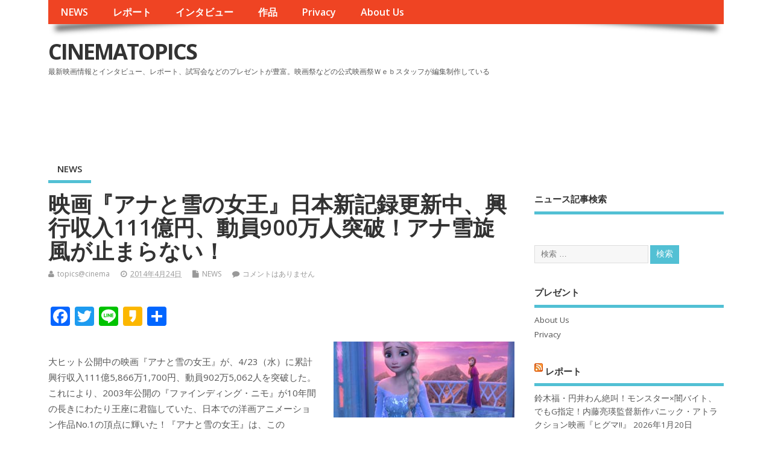

--- FILE ---
content_type: text/html; charset=UTF-8
request_url: https://www3.cinematopics.com/archives/56455
body_size: 65102
content:
<!DOCTYPE html>
<!--[if lt IE 7 ]>	<html lang="ja" class="no-js ie6"> <![endif]-->
<!--[if IE 7 ]>		<html lang="ja" class="no-js ie7"> <![endif]-->
<!--[if IE 8 ]>		<html lang="ja" class="no-js ie8"> <![endif]-->
<!--[if IE 9 ]>		<html lang="ja" class="no-js ie9"> <![endif]-->
<!--[if (gt IE 9)|!(IE)]><!-->
<html lang="ja" class="no-js"> <!--<![endif]-->
<head>
<meta charset="UTF-8" />


<meta name="viewport" content="width=device-width,initial-scale=1,maximum-scale=1,user-scalable=yes">
<meta name="HandheldFriendly" content="true">

<link rel="pingback" href="https://www3.cinematopics.com/xmlrpc.php" />

<title>映画『アナと雪の女王』日本新記録更新中、興行収入111億円、動員900万人突破！アナ雪旋風が止まらない！ &#8211; CINEMATOPICS</title>

<meta name='robots' content='max-image-preview:large' />
	<style>img:is([sizes="auto" i], [sizes^="auto," i]) { contain-intrinsic-size: 3000px 1500px }</style>
	<link rel='dns-prefetch' href='//static.addtoany.com' />
<link rel='dns-prefetch' href='//fonts.googleapis.com' />
<link rel="alternate" type="application/rss+xml" title="CINEMATOPICS &raquo; フィード" href="https://www3.cinematopics.com/feed" />
<link rel="alternate" type="application/rss+xml" title="CINEMATOPICS &raquo; コメントフィード" href="https://www3.cinematopics.com/comments/feed" />
<link rel="alternate" type="application/rss+xml" title="CINEMATOPICS &raquo; 映画『アナと雪の女王』日本新記録更新中、興行収入111億円、動員900万人突破！アナ雪旋風が止まらない！ のコメントのフィード" href="https://www3.cinematopics.com/archives/56455/feed" />
<script type="text/javascript">
/* <![CDATA[ */
window._wpemojiSettings = {"baseUrl":"https:\/\/s.w.org\/images\/core\/emoji\/15.1.0\/72x72\/","ext":".png","svgUrl":"https:\/\/s.w.org\/images\/core\/emoji\/15.1.0\/svg\/","svgExt":".svg","source":{"concatemoji":"https:\/\/www3.cinematopics.com\/wp-includes\/js\/wp-emoji-release.min.js?ver=6.8.1"}};
/*! This file is auto-generated */
!function(i,n){var o,s,e;function c(e){try{var t={supportTests:e,timestamp:(new Date).valueOf()};sessionStorage.setItem(o,JSON.stringify(t))}catch(e){}}function p(e,t,n){e.clearRect(0,0,e.canvas.width,e.canvas.height),e.fillText(t,0,0);var t=new Uint32Array(e.getImageData(0,0,e.canvas.width,e.canvas.height).data),r=(e.clearRect(0,0,e.canvas.width,e.canvas.height),e.fillText(n,0,0),new Uint32Array(e.getImageData(0,0,e.canvas.width,e.canvas.height).data));return t.every(function(e,t){return e===r[t]})}function u(e,t,n){switch(t){case"flag":return n(e,"\ud83c\udff3\ufe0f\u200d\u26a7\ufe0f","\ud83c\udff3\ufe0f\u200b\u26a7\ufe0f")?!1:!n(e,"\ud83c\uddfa\ud83c\uddf3","\ud83c\uddfa\u200b\ud83c\uddf3")&&!n(e,"\ud83c\udff4\udb40\udc67\udb40\udc62\udb40\udc65\udb40\udc6e\udb40\udc67\udb40\udc7f","\ud83c\udff4\u200b\udb40\udc67\u200b\udb40\udc62\u200b\udb40\udc65\u200b\udb40\udc6e\u200b\udb40\udc67\u200b\udb40\udc7f");case"emoji":return!n(e,"\ud83d\udc26\u200d\ud83d\udd25","\ud83d\udc26\u200b\ud83d\udd25")}return!1}function f(e,t,n){var r="undefined"!=typeof WorkerGlobalScope&&self instanceof WorkerGlobalScope?new OffscreenCanvas(300,150):i.createElement("canvas"),a=r.getContext("2d",{willReadFrequently:!0}),o=(a.textBaseline="top",a.font="600 32px Arial",{});return e.forEach(function(e){o[e]=t(a,e,n)}),o}function t(e){var t=i.createElement("script");t.src=e,t.defer=!0,i.head.appendChild(t)}"undefined"!=typeof Promise&&(o="wpEmojiSettingsSupports",s=["flag","emoji"],n.supports={everything:!0,everythingExceptFlag:!0},e=new Promise(function(e){i.addEventListener("DOMContentLoaded",e,{once:!0})}),new Promise(function(t){var n=function(){try{var e=JSON.parse(sessionStorage.getItem(o));if("object"==typeof e&&"number"==typeof e.timestamp&&(new Date).valueOf()<e.timestamp+604800&&"object"==typeof e.supportTests)return e.supportTests}catch(e){}return null}();if(!n){if("undefined"!=typeof Worker&&"undefined"!=typeof OffscreenCanvas&&"undefined"!=typeof URL&&URL.createObjectURL&&"undefined"!=typeof Blob)try{var e="postMessage("+f.toString()+"("+[JSON.stringify(s),u.toString(),p.toString()].join(",")+"));",r=new Blob([e],{type:"text/javascript"}),a=new Worker(URL.createObjectURL(r),{name:"wpTestEmojiSupports"});return void(a.onmessage=function(e){c(n=e.data),a.terminate(),t(n)})}catch(e){}c(n=f(s,u,p))}t(n)}).then(function(e){for(var t in e)n.supports[t]=e[t],n.supports.everything=n.supports.everything&&n.supports[t],"flag"!==t&&(n.supports.everythingExceptFlag=n.supports.everythingExceptFlag&&n.supports[t]);n.supports.everythingExceptFlag=n.supports.everythingExceptFlag&&!n.supports.flag,n.DOMReady=!1,n.readyCallback=function(){n.DOMReady=!0}}).then(function(){return e}).then(function(){var e;n.supports.everything||(n.readyCallback(),(e=n.source||{}).concatemoji?t(e.concatemoji):e.wpemoji&&e.twemoji&&(t(e.twemoji),t(e.wpemoji)))}))}((window,document),window._wpemojiSettings);
/* ]]> */
</script>
<style id='wp-emoji-styles-inline-css' type='text/css'>

	img.wp-smiley, img.emoji {
		display: inline !important;
		border: none !important;
		box-shadow: none !important;
		height: 1em !important;
		width: 1em !important;
		margin: 0 0.07em !important;
		vertical-align: -0.1em !important;
		background: none !important;
		padding: 0 !important;
	}
</style>
<link rel='stylesheet' id='wp-block-library-css' href='https://www3.cinematopics.com/wp-includes/css/dist/block-library/style.min.css?ver=6.8.1' type='text/css' media='all' />
<style id='classic-theme-styles-inline-css' type='text/css'>
/*! This file is auto-generated */
.wp-block-button__link{color:#fff;background-color:#32373c;border-radius:9999px;box-shadow:none;text-decoration:none;padding:calc(.667em + 2px) calc(1.333em + 2px);font-size:1.125em}.wp-block-file__button{background:#32373c;color:#fff;text-decoration:none}
</style>
<style id='global-styles-inline-css' type='text/css'>
:root{--wp--preset--aspect-ratio--square: 1;--wp--preset--aspect-ratio--4-3: 4/3;--wp--preset--aspect-ratio--3-4: 3/4;--wp--preset--aspect-ratio--3-2: 3/2;--wp--preset--aspect-ratio--2-3: 2/3;--wp--preset--aspect-ratio--16-9: 16/9;--wp--preset--aspect-ratio--9-16: 9/16;--wp--preset--color--black: #000000;--wp--preset--color--cyan-bluish-gray: #abb8c3;--wp--preset--color--white: #ffffff;--wp--preset--color--pale-pink: #f78da7;--wp--preset--color--vivid-red: #cf2e2e;--wp--preset--color--luminous-vivid-orange: #ff6900;--wp--preset--color--luminous-vivid-amber: #fcb900;--wp--preset--color--light-green-cyan: #7bdcb5;--wp--preset--color--vivid-green-cyan: #00d084;--wp--preset--color--pale-cyan-blue: #8ed1fc;--wp--preset--color--vivid-cyan-blue: #0693e3;--wp--preset--color--vivid-purple: #9b51e0;--wp--preset--gradient--vivid-cyan-blue-to-vivid-purple: linear-gradient(135deg,rgba(6,147,227,1) 0%,rgb(155,81,224) 100%);--wp--preset--gradient--light-green-cyan-to-vivid-green-cyan: linear-gradient(135deg,rgb(122,220,180) 0%,rgb(0,208,130) 100%);--wp--preset--gradient--luminous-vivid-amber-to-luminous-vivid-orange: linear-gradient(135deg,rgba(252,185,0,1) 0%,rgba(255,105,0,1) 100%);--wp--preset--gradient--luminous-vivid-orange-to-vivid-red: linear-gradient(135deg,rgba(255,105,0,1) 0%,rgb(207,46,46) 100%);--wp--preset--gradient--very-light-gray-to-cyan-bluish-gray: linear-gradient(135deg,rgb(238,238,238) 0%,rgb(169,184,195) 100%);--wp--preset--gradient--cool-to-warm-spectrum: linear-gradient(135deg,rgb(74,234,220) 0%,rgb(151,120,209) 20%,rgb(207,42,186) 40%,rgb(238,44,130) 60%,rgb(251,105,98) 80%,rgb(254,248,76) 100%);--wp--preset--gradient--blush-light-purple: linear-gradient(135deg,rgb(255,206,236) 0%,rgb(152,150,240) 100%);--wp--preset--gradient--blush-bordeaux: linear-gradient(135deg,rgb(254,205,165) 0%,rgb(254,45,45) 50%,rgb(107,0,62) 100%);--wp--preset--gradient--luminous-dusk: linear-gradient(135deg,rgb(255,203,112) 0%,rgb(199,81,192) 50%,rgb(65,88,208) 100%);--wp--preset--gradient--pale-ocean: linear-gradient(135deg,rgb(255,245,203) 0%,rgb(182,227,212) 50%,rgb(51,167,181) 100%);--wp--preset--gradient--electric-grass: linear-gradient(135deg,rgb(202,248,128) 0%,rgb(113,206,126) 100%);--wp--preset--gradient--midnight: linear-gradient(135deg,rgb(2,3,129) 0%,rgb(40,116,252) 100%);--wp--preset--font-size--small: 13px;--wp--preset--font-size--medium: 20px;--wp--preset--font-size--large: 36px;--wp--preset--font-size--x-large: 42px;--wp--preset--spacing--20: 0.44rem;--wp--preset--spacing--30: 0.67rem;--wp--preset--spacing--40: 1rem;--wp--preset--spacing--50: 1.5rem;--wp--preset--spacing--60: 2.25rem;--wp--preset--spacing--70: 3.38rem;--wp--preset--spacing--80: 5.06rem;--wp--preset--shadow--natural: 6px 6px 9px rgba(0, 0, 0, 0.2);--wp--preset--shadow--deep: 12px 12px 50px rgba(0, 0, 0, 0.4);--wp--preset--shadow--sharp: 6px 6px 0px rgba(0, 0, 0, 0.2);--wp--preset--shadow--outlined: 6px 6px 0px -3px rgba(255, 255, 255, 1), 6px 6px rgba(0, 0, 0, 1);--wp--preset--shadow--crisp: 6px 6px 0px rgba(0, 0, 0, 1);}:where(.is-layout-flex){gap: 0.5em;}:where(.is-layout-grid){gap: 0.5em;}body .is-layout-flex{display: flex;}.is-layout-flex{flex-wrap: wrap;align-items: center;}.is-layout-flex > :is(*, div){margin: 0;}body .is-layout-grid{display: grid;}.is-layout-grid > :is(*, div){margin: 0;}:where(.wp-block-columns.is-layout-flex){gap: 2em;}:where(.wp-block-columns.is-layout-grid){gap: 2em;}:where(.wp-block-post-template.is-layout-flex){gap: 1.25em;}:where(.wp-block-post-template.is-layout-grid){gap: 1.25em;}.has-black-color{color: var(--wp--preset--color--black) !important;}.has-cyan-bluish-gray-color{color: var(--wp--preset--color--cyan-bluish-gray) !important;}.has-white-color{color: var(--wp--preset--color--white) !important;}.has-pale-pink-color{color: var(--wp--preset--color--pale-pink) !important;}.has-vivid-red-color{color: var(--wp--preset--color--vivid-red) !important;}.has-luminous-vivid-orange-color{color: var(--wp--preset--color--luminous-vivid-orange) !important;}.has-luminous-vivid-amber-color{color: var(--wp--preset--color--luminous-vivid-amber) !important;}.has-light-green-cyan-color{color: var(--wp--preset--color--light-green-cyan) !important;}.has-vivid-green-cyan-color{color: var(--wp--preset--color--vivid-green-cyan) !important;}.has-pale-cyan-blue-color{color: var(--wp--preset--color--pale-cyan-blue) !important;}.has-vivid-cyan-blue-color{color: var(--wp--preset--color--vivid-cyan-blue) !important;}.has-vivid-purple-color{color: var(--wp--preset--color--vivid-purple) !important;}.has-black-background-color{background-color: var(--wp--preset--color--black) !important;}.has-cyan-bluish-gray-background-color{background-color: var(--wp--preset--color--cyan-bluish-gray) !important;}.has-white-background-color{background-color: var(--wp--preset--color--white) !important;}.has-pale-pink-background-color{background-color: var(--wp--preset--color--pale-pink) !important;}.has-vivid-red-background-color{background-color: var(--wp--preset--color--vivid-red) !important;}.has-luminous-vivid-orange-background-color{background-color: var(--wp--preset--color--luminous-vivid-orange) !important;}.has-luminous-vivid-amber-background-color{background-color: var(--wp--preset--color--luminous-vivid-amber) !important;}.has-light-green-cyan-background-color{background-color: var(--wp--preset--color--light-green-cyan) !important;}.has-vivid-green-cyan-background-color{background-color: var(--wp--preset--color--vivid-green-cyan) !important;}.has-pale-cyan-blue-background-color{background-color: var(--wp--preset--color--pale-cyan-blue) !important;}.has-vivid-cyan-blue-background-color{background-color: var(--wp--preset--color--vivid-cyan-blue) !important;}.has-vivid-purple-background-color{background-color: var(--wp--preset--color--vivid-purple) !important;}.has-black-border-color{border-color: var(--wp--preset--color--black) !important;}.has-cyan-bluish-gray-border-color{border-color: var(--wp--preset--color--cyan-bluish-gray) !important;}.has-white-border-color{border-color: var(--wp--preset--color--white) !important;}.has-pale-pink-border-color{border-color: var(--wp--preset--color--pale-pink) !important;}.has-vivid-red-border-color{border-color: var(--wp--preset--color--vivid-red) !important;}.has-luminous-vivid-orange-border-color{border-color: var(--wp--preset--color--luminous-vivid-orange) !important;}.has-luminous-vivid-amber-border-color{border-color: var(--wp--preset--color--luminous-vivid-amber) !important;}.has-light-green-cyan-border-color{border-color: var(--wp--preset--color--light-green-cyan) !important;}.has-vivid-green-cyan-border-color{border-color: var(--wp--preset--color--vivid-green-cyan) !important;}.has-pale-cyan-blue-border-color{border-color: var(--wp--preset--color--pale-cyan-blue) !important;}.has-vivid-cyan-blue-border-color{border-color: var(--wp--preset--color--vivid-cyan-blue) !important;}.has-vivid-purple-border-color{border-color: var(--wp--preset--color--vivid-purple) !important;}.has-vivid-cyan-blue-to-vivid-purple-gradient-background{background: var(--wp--preset--gradient--vivid-cyan-blue-to-vivid-purple) !important;}.has-light-green-cyan-to-vivid-green-cyan-gradient-background{background: var(--wp--preset--gradient--light-green-cyan-to-vivid-green-cyan) !important;}.has-luminous-vivid-amber-to-luminous-vivid-orange-gradient-background{background: var(--wp--preset--gradient--luminous-vivid-amber-to-luminous-vivid-orange) !important;}.has-luminous-vivid-orange-to-vivid-red-gradient-background{background: var(--wp--preset--gradient--luminous-vivid-orange-to-vivid-red) !important;}.has-very-light-gray-to-cyan-bluish-gray-gradient-background{background: var(--wp--preset--gradient--very-light-gray-to-cyan-bluish-gray) !important;}.has-cool-to-warm-spectrum-gradient-background{background: var(--wp--preset--gradient--cool-to-warm-spectrum) !important;}.has-blush-light-purple-gradient-background{background: var(--wp--preset--gradient--blush-light-purple) !important;}.has-blush-bordeaux-gradient-background{background: var(--wp--preset--gradient--blush-bordeaux) !important;}.has-luminous-dusk-gradient-background{background: var(--wp--preset--gradient--luminous-dusk) !important;}.has-pale-ocean-gradient-background{background: var(--wp--preset--gradient--pale-ocean) !important;}.has-electric-grass-gradient-background{background: var(--wp--preset--gradient--electric-grass) !important;}.has-midnight-gradient-background{background: var(--wp--preset--gradient--midnight) !important;}.has-small-font-size{font-size: var(--wp--preset--font-size--small) !important;}.has-medium-font-size{font-size: var(--wp--preset--font-size--medium) !important;}.has-large-font-size{font-size: var(--wp--preset--font-size--large) !important;}.has-x-large-font-size{font-size: var(--wp--preset--font-size--x-large) !important;}
:where(.wp-block-post-template.is-layout-flex){gap: 1.25em;}:where(.wp-block-post-template.is-layout-grid){gap: 1.25em;}
:where(.wp-block-columns.is-layout-flex){gap: 2em;}:where(.wp-block-columns.is-layout-grid){gap: 2em;}
:root :where(.wp-block-pullquote){font-size: 1.5em;line-height: 1.6;}
</style>
<link rel='stylesheet' id='aalb_basics_css-css' href='https://www3.cinematopics.com/wp-content/plugins/amazon-associates-link-builder/css/aalb_basics.css?ver=1.9.2' type='text/css' media='all' />
<link rel='stylesheet' id='contact-form-7-css' href='https://www3.cinematopics.com/wp-content/plugins/contact-form-7/includes/css/styles.css?ver=5.4.1' type='text/css' media='all' />
<link rel='stylesheet' id='default_gwf-css' href='//fonts.googleapis.com/css?family=Open+Sans%3A400%2C400italic%2C600%2C600italic%2C700%2C700italic%2C300%2C300italic&#038;ver=6.8.1' type='text/css' media='all' />
<link rel='stylesheet' id='parent-style-css' href='https://www3.cinematopics.com/wp-content/themes/mesocolumn/style.css?ver=6.8.1' type='text/css' media='all' />
<link rel='stylesheet' id='superfish-css' href='https://www3.cinematopics.com/wp-content/themes/mesocolumn/lib/scripts/superfish-menu/css/superfish.css?ver=6.8.1' type='text/css' media='all' />
<link rel='stylesheet' id='tabber-css' href='https://www3.cinematopics.com/wp-content/themes/mesocolumn/lib/scripts/tabber/tabber.css?ver=6.8.1' type='text/css' media='all' />
<link rel='stylesheet' id='font-awesome-cdn-css' href='https://www3.cinematopics.com/wp-content/themes/mesocolumn/lib/scripts/font-awesome/css/font-awesome.css?ver=6.8.1' type='text/css' media='all' />
<link rel='stylesheet' id='fancybox-css' href='https://www3.cinematopics.com/wp-content/plugins/easy-fancybox/fancybox/1.5.4/jquery.fancybox.min.css?ver=6.8.1' type='text/css' media='screen' />
<link rel='stylesheet' id='addtoany-css' href='https://www3.cinematopics.com/wp-content/plugins/add-to-any/addtoany.min.css?ver=1.16' type='text/css' media='all' />
<link rel='stylesheet' id='meso-child-css-css' href='https://www3.cinematopics.com/wp-content/themes/cinematopics/style.css?ver=6.8.1' type='text/css' media='all' />
<script type="text/javascript" src="https://www3.cinematopics.com/wp-includes/js/jquery/jquery.min.js?ver=3.7.1" id="jquery-core-js"></script>
<script type="text/javascript" src="https://www3.cinematopics.com/wp-includes/js/jquery/jquery-migrate.min.js?ver=3.4.1" id="jquery-migrate-js"></script>
<script type="text/javascript" id="addtoany-core-js-before">
/* <![CDATA[ */
window.a2a_config=window.a2a_config||{};a2a_config.callbacks=[];a2a_config.overlays=[];a2a_config.templates={};a2a_localize = {
	Share: "共有",
	Save: "ブックマーク",
	Subscribe: "購読",
	Email: "メール",
	Bookmark: "ブックマーク",
	ShowAll: "すべて表示する",
	ShowLess: "小さく表示する",
	FindServices: "サービスを探す",
	FindAnyServiceToAddTo: "追加するサービスを今すぐ探す",
	PoweredBy: "Powered by",
	ShareViaEmail: "メールでシェアする",
	SubscribeViaEmail: "メールで購読する",
	BookmarkInYourBrowser: "ブラウザにブックマーク",
	BookmarkInstructions: "このページをブックマークするには、 Ctrl+D または \u2318+D を押下。",
	AddToYourFavorites: "お気に入りに追加",
	SendFromWebOrProgram: "任意のメールアドレスまたはメールプログラムから送信",
	EmailProgram: "メールプログラム",
	More: "詳細&#8230;",
	ThanksForSharing: "共有ありがとうございます !",
	ThanksForFollowing: "フォローありがとうございます !"
};
/* ]]> */
</script>
<script type="text/javascript" defer src="https://static.addtoany.com/menu/page.js" id="addtoany-core-js"></script>
<script type="text/javascript" defer src="https://www3.cinematopics.com/wp-content/plugins/add-to-any/addtoany.min.js?ver=1.1" id="addtoany-jquery-js"></script>
<link rel="https://api.w.org/" href="https://www3.cinematopics.com/wp-json/" /><link rel="alternate" title="JSON" type="application/json" href="https://www3.cinematopics.com/wp-json/wp/v2/posts/56455" /><link rel="EditURI" type="application/rsd+xml" title="RSD" href="https://www3.cinematopics.com/xmlrpc.php?rsd" />
<meta name="generator" content="WordPress 6.8.1" />
<link rel="canonical" href="https://www3.cinematopics.com/archives/56455" />
<link rel='shortlink' href='https://www3.cinematopics.com/?p=56455' />
<link rel="alternate" title="oEmbed (JSON)" type="application/json+oembed" href="https://www3.cinematopics.com/wp-json/oembed/1.0/embed?url=https%3A%2F%2Fwww3.cinematopics.com%2Farchives%2F56455" />
<link rel="alternate" title="oEmbed (XML)" type="text/xml+oembed" href="https://www3.cinematopics.com/wp-json/oembed/1.0/embed?url=https%3A%2F%2Fwww3.cinematopics.com%2Farchives%2F56455&#038;format=xml" />
<script async src="//pagead2.googlesyndication.com/pagead/js/adsbygoogle.js"></script>
<script>
     (adsbygoogle = window.adsbygoogle || []).push({
          google_ad_client: "ca-pub-3963442537198396",
          enable_page_level_ads: true
     });
</script><style type="text/css" media="all">
</style>
<style type="text/css" media="all">
</style>
<style type="text/css" media="all">
body {font-family: 'Open Sans', sans-serif;font-weight: 400;}
#siteinfo div,h1,h2,h3,h4,h5,h6,.header-title,#main-navigation, #featured #featured-title, #cf .tinput, #wp-calendar caption,.flex-caption h1,#portfolio-filter li,.nivo-caption a.read-more,.form-submit #submit,.fbottom,ol.commentlist li div.comment-post-meta, .home-post span.post-category a,ul.tabbernav li a {font-family: 'Open Sans', sans-serif;font-weight:600;}
#main-navigation, .sf-menu li a {font-family: 'Open Sans', sans-serif;font-weight: 600;}
#custom #siteinfo a {color: # !important;text-decoration: none;}
#custom #siteinfo p#site-description {color: # !important;text-decoration: none;}
#post-entry div.post-thumb.size-thumbnail {float:left;width:150px;}
#post-entry article .post-right {margin:0 0 0 170px;}
</style>

	<link rel="stylesheet" href="http://www3.cinematopics.com/wp-content/themes/mesocolumn/css/meanmenu.css" />
	<script src="http://code.jquery.com/jquery-1.9.1.js"></script> 
	<script src="http://www3.cinematopics.com/wp-content/themes/mesocolumn/js/jquery.meanmenu.js"></script>
	<script>
$(document).ready(function() { 
	$('nav.top-nav').meanmenu({ 
		meanMenuClose: "x", // クローズボタン 
		meanMenuOpen: "<span /><span /><span />", // 通常ボタン 
		meanRevealPosition: "right", // 表示位置 
		meanScreenWidth: "767", 
	}); 
}); 
</script>

</head>

<body class="wp-singular post-template-default single single-post postid-56455 single-format-standard wp-theme-mesocolumn wp-child-theme-cinematopics chrome" id="custom">
<!-- test -->
<div class="product-with-desc secbody">

<div id="wrapper">

<div id="wrapper-main">

<div id="bodywrap" class="innerwrap">

<div id="bodycontent">

<div id="container">

<nav class="top-nav iegradient effect-1" id="top-navigation">
<div class="innerwrap">
<ul id="menu-%e3%82%b0%e3%83%ad%e3%83%bc%e3%83%90%e3%83%ab%e3%83%a1%e3%83%8b%e3%83%a5%e3%83%bc" class="sf-menu"><li id='menu-item-69700'  class="menu-item menu-item-type-custom menu-item-object-custom menu-item-home no_desc   "><a  href="http://www3.cinematopics.com">NEWS</a></li>
<li id='menu-item-69703'  class="menu-item menu-item-type-custom menu-item-object-custom no_desc   "><a  href="http://report.cinematopics.com/">レポート</a></li>
<li id='menu-item-69702'  class="menu-item menu-item-type-custom menu-item-object-custom no_desc   "><a  href="http://topics.cinematopics.com/">インタビュー</a></li>
<li id='menu-item-69701'  class="menu-item menu-item-type-custom menu-item-object-custom no_desc   "><a  href="http://data.cinematopics.com/">作品</a></li>
<li id='menu-item-69742'  class="menu-item menu-item-type-post_type menu-item-object-page menu-item-privacy-policy no_desc   "><a  href="https://www3.cinematopics.com/privacy">Privacy</a></li>
<li id='menu-item-69743'  class="menu-item menu-item-type-post_type menu-item-object-page no_desc   "><a  href="https://www3.cinematopics.com/about-us">About Us</a></li>
</ul></div>
</nav>
<!-- HEADER START -->
<header class="iegradient _head" id="header">
<div class="header-inner">
<div class="innerwrap">
<div id="siteinfo">
<div ><a href="https://www3.cinematopics.com/" title="CINEMATOPICS" rel="home">CINEMATOPICS</a></div ><p id="site-description">最新映画情報とインタビュー、レポート、試写会などのプレゼントが豊富。映画祭などの公式映画祭Ｗｅｂスタッフが編集制作している</p>
</div>
<!-- SITEINFO END -->
<div id="topbanner">
<!-- シネマ　728x90 -->
<ins class="adsbygoogle"
     style="display:inline-block;width:728px;height:90px"
     data-ad-client="ca-pub-3963442537198396"
     data-ad-slot="2174922973"></ins>
</div></div>
</div>
</header>
<!-- HEADER END -->
<div class="container-wrap">

<!-- NAVIGATION START -->
<nav class="main-nav iegradient" id="main-navigation">
<ul class="sf-menu">	<li class="cat-item cat-item-2"><a href="https://www3.cinematopics.com/archives/category/news">NEWS</a>
</li>
</ul></nav>
<!-- NAVIGATION END -->

<!-- CONTENT START -->
<div class="content">
<div class="content-inner">


<!-- POST ENTRY START -->
<div id="post-entry">

<div class="post-entry-inner">




<!-- POST START -->
<article class="post-single post-56455 post type-post status-publish format-standard has-post-thumbnail hentry category-news has_thumb" id="post-56455" >

<div class="post-top">
<h1 class="post-title entry-title" >映画『アナと雪の女王』日本新記録更新中、興行収入111億円、動員900万人突破！アナ雪旋風が止まらない！</h1>
<div class="post-meta the-icons pmeta-alt">


<span class="post-author vcard"><i class="fa fa-user"></i><a class="url fn" href="https://www3.cinematopics.com/archives/author/topicscinema" title="topics@cinema の投稿" rel="author">topics@cinema</a></span>

<span class="entry-date post-date"><i class="fa fa-clock-o"></i><abbr class="published" title="2014-04-24T22:40:30+09:00">2014年4月24日</abbr></span>
<span class="meta-no-display"><a href="https://www3.cinematopics.com/archives/56455" rel="bookmark">映画『アナと雪の女王』日本新記録更新中、興行収入111億円、動員900万人突破！アナ雪旋風が止まらない！</a></span><span class="date updated meta-no-display">2014-04-24T22:40:30+09:00</span>
<span class="post-category"><i class="fa fa-file"></i><a href="https://www3.cinematopics.com/archives/category/news" rel="category tag">NEWS</a></span>


<span class="post-comment last"><i class="fa fa-comment"></i><a href="https://www3.cinematopics.com/archives/56455#respond">コメントはありません</a></span>


</div></div>


<div class="post-content">


<div class="entry-content" >
<div class="addtoany_share_save_container addtoany_content addtoany_content_top"><div class="a2a_kit a2a_kit_size_32 addtoany_list" data-a2a-url="https://www3.cinematopics.com/archives/56455" data-a2a-title="映画『アナと雪の女王』日本新記録更新中、興行収入111億円、動員900万人突破！アナ雪旋風が止まらない！"><a class="a2a_button_facebook" href="https://www.addtoany.com/add_to/facebook?linkurl=https%3A%2F%2Fwww3.cinematopics.com%2Farchives%2F56455&amp;linkname=%E6%98%A0%E7%94%BB%E3%80%8E%E3%82%A2%E3%83%8A%E3%81%A8%E9%9B%AA%E3%81%AE%E5%A5%B3%E7%8E%8B%E3%80%8F%E6%97%A5%E6%9C%AC%E6%96%B0%E8%A8%98%E9%8C%B2%E6%9B%B4%E6%96%B0%E4%B8%AD%E3%80%81%E8%88%88%E8%A1%8C%E5%8F%8E%E5%85%A5111%E5%84%84%E5%86%86%E3%80%81%E5%8B%95%E5%93%A1900%E4%B8%87%E4%BA%BA%E7%AA%81%E7%A0%B4%EF%BC%81%E3%82%A2%E3%83%8A%E9%9B%AA%E6%97%8B%E9%A2%A8%E3%81%8C%E6%AD%A2%E3%81%BE%E3%82%89%E3%81%AA%E3%81%84%EF%BC%81" title="Facebook" rel="nofollow noopener" target="_blank"></a><a class="a2a_button_twitter" href="https://www.addtoany.com/add_to/twitter?linkurl=https%3A%2F%2Fwww3.cinematopics.com%2Farchives%2F56455&amp;linkname=%E6%98%A0%E7%94%BB%E3%80%8E%E3%82%A2%E3%83%8A%E3%81%A8%E9%9B%AA%E3%81%AE%E5%A5%B3%E7%8E%8B%E3%80%8F%E6%97%A5%E6%9C%AC%E6%96%B0%E8%A8%98%E9%8C%B2%E6%9B%B4%E6%96%B0%E4%B8%AD%E3%80%81%E8%88%88%E8%A1%8C%E5%8F%8E%E5%85%A5111%E5%84%84%E5%86%86%E3%80%81%E5%8B%95%E5%93%A1900%E4%B8%87%E4%BA%BA%E7%AA%81%E7%A0%B4%EF%BC%81%E3%82%A2%E3%83%8A%E9%9B%AA%E6%97%8B%E9%A2%A8%E3%81%8C%E6%AD%A2%E3%81%BE%E3%82%89%E3%81%AA%E3%81%84%EF%BC%81" title="Twitter" rel="nofollow noopener" target="_blank"></a><a class="a2a_button_line" href="https://www.addtoany.com/add_to/line?linkurl=https%3A%2F%2Fwww3.cinematopics.com%2Farchives%2F56455&amp;linkname=%E6%98%A0%E7%94%BB%E3%80%8E%E3%82%A2%E3%83%8A%E3%81%A8%E9%9B%AA%E3%81%AE%E5%A5%B3%E7%8E%8B%E3%80%8F%E6%97%A5%E6%9C%AC%E6%96%B0%E8%A8%98%E9%8C%B2%E6%9B%B4%E6%96%B0%E4%B8%AD%E3%80%81%E8%88%88%E8%A1%8C%E5%8F%8E%E5%85%A5111%E5%84%84%E5%86%86%E3%80%81%E5%8B%95%E5%93%A1900%E4%B8%87%E4%BA%BA%E7%AA%81%E7%A0%B4%EF%BC%81%E3%82%A2%E3%83%8A%E9%9B%AA%E6%97%8B%E9%A2%A8%E3%81%8C%E6%AD%A2%E3%81%BE%E3%82%89%E3%81%AA%E3%81%84%EF%BC%81" title="Line" rel="nofollow noopener" target="_blank"></a><a class="a2a_button_kakao" href="https://www.addtoany.com/add_to/kakao?linkurl=https%3A%2F%2Fwww3.cinematopics.com%2Farchives%2F56455&amp;linkname=%E6%98%A0%E7%94%BB%E3%80%8E%E3%82%A2%E3%83%8A%E3%81%A8%E9%9B%AA%E3%81%AE%E5%A5%B3%E7%8E%8B%E3%80%8F%E6%97%A5%E6%9C%AC%E6%96%B0%E8%A8%98%E9%8C%B2%E6%9B%B4%E6%96%B0%E4%B8%AD%E3%80%81%E8%88%88%E8%A1%8C%E5%8F%8E%E5%85%A5111%E5%84%84%E5%86%86%E3%80%81%E5%8B%95%E5%93%A1900%E4%B8%87%E4%BA%BA%E7%AA%81%E7%A0%B4%EF%BC%81%E3%82%A2%E3%83%8A%E9%9B%AA%E6%97%8B%E9%A2%A8%E3%81%8C%E6%AD%A2%E3%81%BE%E3%82%89%E3%81%AA%E3%81%84%EF%BC%81" title="Kakao" rel="nofollow noopener" target="_blank"></a><a class="a2a_dd addtoany_share_save addtoany_share" href="https://www.addtoany.com/share"></a></div></div><p><img decoding="async" class="size-full wp-image-10 alignright" src="http://www3.cinematopics.com/wp-content/uploads/2017/02/140424134134.jpg" alt="" width="300" height="126" /><br />
大ヒット公開中の映画『アナと雪の女王』が、4/23（水）に累計興行収入111億5,866万1,700円、動員902万5,062人を突破した。これにより、2003年公開の『ファインディング・ニモ』が10年間の長きにわたり王座に君臨していた、日本での洋画アニメーション作品No.1の頂点に輝いた！『アナと雪の女王』は、この4/26（土）から3D日本語吹替版、みんなで歌おう♪歌詞付版（字幕・吹替）の公開がはじまり、ウォルト・ディズニー・スタジオ・ジャパンの歴代興収No.1『アルマゲドン』（1998年公開）の135億円突破は確実とみられ、さらに『アバター』（2009年公開）156億円突破の可能性も高まってきた。今後どこまで記録を伸ばすか、注目が集まっている。</p>
<p>★記録続々更新中！　『アナと雪の女王』の輝かしい記録（4/24現在）★</p>
<p>・日本での洋画アニメーション映画 歴代１位！　※興行収入記録、更新中！！<br />
・日本での興行収入100億円到達日 37日間　　 ウォルト・ディズニー・スタジオ・ジャパン　最速記録達成！<br />
※他作品の100億円到達日数：『アリス・イン・ワンダーランド』38日間、『ファインディング・ニモ』44日間、『アバター』50日間<br />
・『アナと雪の女王』公開50カ国中 インターナショナルで１位！（※アメリカ合衆国を除く）<br />
・全世界歴代アニメーション映画 歴代1位！<br />
・全世界歴代興行収入記録 現在６位！　11億2,917万ドル（4/21現在　Box Office Mojo調べ）<br />
・第86回アカデミー賞 W受賞（主題歌賞＆長編アニメーション賞）<br />
・オリコン　アルバムランキング ６週連続TOP10入り！（『タイタニック』以来　映画サントラ15年10か月ぶりの快挙）</p>
<p>この日本での大ヒットを受け、『アナと雪の女王』は全世界興収においても着々と順位をあげ、4/21（月）現在11億2,917万3,000ドルを突破し、6位に浮上。全世界興収アニメーション歴代1位の作品としてもどんどん記録を伸ばしている。<br />
さらに、『アナと雪の女王』は、全世界50か国で公開されているがその中でアメリカ合衆国を除くインターナショナルの興行成績で日本がNo.1を記録している。<br />
幅広い客層を動員し、まさに国民映画と呼ぶにふさわしい熱狂の渦を巻き起こしている『アナと雪の女王』。週末をはじめ、レディースデーなど満席が相次ぎ、この週末から始まるゴールデン・ウィークも非常な混雑が予想される。この週末、4/26（土）からは新たなバージョンとして、【3D日本語吹替版】を全国で上映。また映画にあわせて歌うことができる特別興行【みんなで歌おう♪歌詞付版】の上映も開催（一部劇場にて）。『アナと雪の女王』今後の動きもぜひご注目下さい。</p>
<div class="addtoany_share_save_container addtoany_content addtoany_content_bottom"><div class="a2a_kit a2a_kit_size_32 addtoany_list" data-a2a-url="https://www3.cinematopics.com/archives/56455" data-a2a-title="映画『アナと雪の女王』日本新記録更新中、興行収入111億円、動員900万人突破！アナ雪旋風が止まらない！"><a class="a2a_button_facebook" href="https://www.addtoany.com/add_to/facebook?linkurl=https%3A%2F%2Fwww3.cinematopics.com%2Farchives%2F56455&amp;linkname=%E6%98%A0%E7%94%BB%E3%80%8E%E3%82%A2%E3%83%8A%E3%81%A8%E9%9B%AA%E3%81%AE%E5%A5%B3%E7%8E%8B%E3%80%8F%E6%97%A5%E6%9C%AC%E6%96%B0%E8%A8%98%E9%8C%B2%E6%9B%B4%E6%96%B0%E4%B8%AD%E3%80%81%E8%88%88%E8%A1%8C%E5%8F%8E%E5%85%A5111%E5%84%84%E5%86%86%E3%80%81%E5%8B%95%E5%93%A1900%E4%B8%87%E4%BA%BA%E7%AA%81%E7%A0%B4%EF%BC%81%E3%82%A2%E3%83%8A%E9%9B%AA%E6%97%8B%E9%A2%A8%E3%81%8C%E6%AD%A2%E3%81%BE%E3%82%89%E3%81%AA%E3%81%84%EF%BC%81" title="Facebook" rel="nofollow noopener" target="_blank"></a><a class="a2a_button_twitter" href="https://www.addtoany.com/add_to/twitter?linkurl=https%3A%2F%2Fwww3.cinematopics.com%2Farchives%2F56455&amp;linkname=%E6%98%A0%E7%94%BB%E3%80%8E%E3%82%A2%E3%83%8A%E3%81%A8%E9%9B%AA%E3%81%AE%E5%A5%B3%E7%8E%8B%E3%80%8F%E6%97%A5%E6%9C%AC%E6%96%B0%E8%A8%98%E9%8C%B2%E6%9B%B4%E6%96%B0%E4%B8%AD%E3%80%81%E8%88%88%E8%A1%8C%E5%8F%8E%E5%85%A5111%E5%84%84%E5%86%86%E3%80%81%E5%8B%95%E5%93%A1900%E4%B8%87%E4%BA%BA%E7%AA%81%E7%A0%B4%EF%BC%81%E3%82%A2%E3%83%8A%E9%9B%AA%E6%97%8B%E9%A2%A8%E3%81%8C%E6%AD%A2%E3%81%BE%E3%82%89%E3%81%AA%E3%81%84%EF%BC%81" title="Twitter" rel="nofollow noopener" target="_blank"></a><a class="a2a_button_line" href="https://www.addtoany.com/add_to/line?linkurl=https%3A%2F%2Fwww3.cinematopics.com%2Farchives%2F56455&amp;linkname=%E6%98%A0%E7%94%BB%E3%80%8E%E3%82%A2%E3%83%8A%E3%81%A8%E9%9B%AA%E3%81%AE%E5%A5%B3%E7%8E%8B%E3%80%8F%E6%97%A5%E6%9C%AC%E6%96%B0%E8%A8%98%E9%8C%B2%E6%9B%B4%E6%96%B0%E4%B8%AD%E3%80%81%E8%88%88%E8%A1%8C%E5%8F%8E%E5%85%A5111%E5%84%84%E5%86%86%E3%80%81%E5%8B%95%E5%93%A1900%E4%B8%87%E4%BA%BA%E7%AA%81%E7%A0%B4%EF%BC%81%E3%82%A2%E3%83%8A%E9%9B%AA%E6%97%8B%E9%A2%A8%E3%81%8C%E6%AD%A2%E3%81%BE%E3%82%89%E3%81%AA%E3%81%84%EF%BC%81" title="Line" rel="nofollow noopener" target="_blank"></a><a class="a2a_button_kakao" href="https://www.addtoany.com/add_to/kakao?linkurl=https%3A%2F%2Fwww3.cinematopics.com%2Farchives%2F56455&amp;linkname=%E6%98%A0%E7%94%BB%E3%80%8E%E3%82%A2%E3%83%8A%E3%81%A8%E9%9B%AA%E3%81%AE%E5%A5%B3%E7%8E%8B%E3%80%8F%E6%97%A5%E6%9C%AC%E6%96%B0%E8%A8%98%E9%8C%B2%E6%9B%B4%E6%96%B0%E4%B8%AD%E3%80%81%E8%88%88%E8%A1%8C%E5%8F%8E%E5%85%A5111%E5%84%84%E5%86%86%E3%80%81%E5%8B%95%E5%93%A1900%E4%B8%87%E4%BA%BA%E7%AA%81%E7%A0%B4%EF%BC%81%E3%82%A2%E3%83%8A%E9%9B%AA%E6%97%8B%E9%A2%A8%E3%81%8C%E6%AD%A2%E3%81%BE%E3%82%89%E3%81%AA%E3%81%84%EF%BC%81" title="Kakao" rel="nofollow noopener" target="_blank"></a><a class="a2a_dd addtoany_share_save addtoany_share" href="https://www.addtoany.com/share"></a></div></div></div>


<!-- 作品情報 -->
<h2>関連作品</h2>
<p><a href="http://data.cinematopics.com/?p=51410">http://data.cinematopics.com/?p=51410</a></p>
<!-- 作品情報 -->

<!-- 執筆者情報 -->
<h2>執筆者</h2>
<p>Yasuhiro Togawa</p>
<!-- 執筆者情報 -->

</div>


<div class="post-meta the-icons pm-bottom">
</div>

</article>
<!-- POST END -->





<!-- コメントは表示しない -->



<div class="post-nav-archive" id="post-navigator-single">
<div class="alignleft">&laquo;&nbsp;<a href="https://www3.cinematopics.com/archives/56454" rel="prev">映画『ザ・マシーン』A.I. + ターミネーター　彼女は敵か、味方か！？</a></div>
<div class="alignright"><a href="https://www3.cinematopics.com/archives/56456" rel="next">展覧会『ティム・バートンの世界』開催</a>&nbsp;&raquo;</div>
</div>


</div>
</div>
<!-- POST ENTRY END -->


</div><!-- CONTENT INNER END -->
</div><!-- CONTENT END -->



<div id="right-sidebar" class="sidebar right-sidebar">
<div class="sidebar-inner">
<div class="widget-area the-icons">
<aside id="custom_html-11" class="widget_text widget widget_custom_html"><h3 class="widget-title">ニュース記事検索</h3><div class="textwidget custom-html-widget"><script async src="//pagead2.googlesyndication.com/pagead/js/adsbygoogle.js"></script>
<ins class="adsbygoogle"
     style="display:block"
     data-ad-format="autorelaxed"
     data-ad-client="ca-pub-3963442537198396"
     data-ad-slot="3876128425"></ins>
<script>
     (adsbygoogle = window.adsbygoogle || []).push({});
</script></div></aside><aside id="search-6" class="widget widget_search"><form method="get" class="search-form" action="https://www3.cinematopics.com/"><label><span class="screen-reader-text">検索: </span><input type="search" class="search-field" placeholder="検索 &hellip;" value="" name="s" title="検索: " /></label> <input type="submit" class="search-submit" value="検索" /></form></aside><aside id="pages-3" class="widget widget_pages"><h3 class="widget-title">プレゼント</h3>
			<ul>
				<li class="page_item page-item-69735"><a href="https://www3.cinematopics.com/about-us">About Us</a></li>
<li class="page_item page-item-69737"><a href="https://www3.cinematopics.com/privacy">Privacy</a></li>
			</ul>

			</aside><aside id="rss-3" class="widget widget_rss"><h3 class="widget-title"><a class="rsswidget rss-widget-feed" href="http://report.cinematopics.com/"><img class="rss-widget-icon" style="border:0" width="14" height="14" src="https://www3.cinematopics.com/wp-includes/images/rss.png" alt="RSS" loading="lazy" /></a> <a class="rsswidget rss-widget-title" href="https://report.cinematopics.com/">レポート</a></h3><ul><li><a class='rsswidget' href='https://report.cinematopics.com/archives/48590'>鈴木福・円井わん絶叫！モンスター×闇バイト、でもG指定！内藤亮瑛監督新作パニック・アトラクション映画『ヒグマ!!』</a> <span class="rss-date">2026年1月20日</span></li><li><a class='rsswidget' href='https://report.cinematopics.com/archives/48581'>韓国映画をけん引、「国民俳優」アン・ソンギさん死去</a> <span class="rss-date">2026年1月6日</span></li><li><a class='rsswidget' href='https://report.cinematopics.com/archives/48557'>後回しにした時間に追いつかれた兄弟と嘘嫁の旅。大作映画に匹敵の至宝・映画『蘭島行』！</a> <span class="rss-date">2025年12月10日</span></li><li><a class='rsswidget' href='https://report.cinematopics.com/archives/48546'>在日コリアン三世が育むアイデンティティの花。映画『雨花蓮歌』11/15舞台挨拶＠出町座＆シアターセブン</a> <span class="rss-date">2025年11月14日</span></li><li><a class='rsswidget' href='https://report.cinematopics.com/archives/48530'>挑戦を続けるレジェンドたちのオムニバス8ミリ映画『クロベニグンジョウシロレモン』《映画作家・崟利子特集》にて上映！＠ポレポレ東中野</a> <span class="rss-date">2025年11月10日</span></li><li><a class='rsswidget' href='https://report.cinematopics.com/archives/48501'>ユ・ヘジン初来日、歓喜に包まれた「コリアン・シネマ・ウィーク2025」</a> <span class="rss-date">2025年10月27日</span></li><li><a class='rsswidget' href='https://report.cinematopics.com/archives/48486'>介護離職、生活保護、貧困問題。自己責任という言葉が切り捨てるものを見据えて。映画『スノードロップ』10月24日より関西公開スタート！</a> <span class="rss-date">2025年10月23日</span></li><li><a class='rsswidget' href='https://report.cinematopics.com/archives/48447'>「フード＋ムービー」、北海道札幌市で映画と食の祭典　大泉洋、市原隼人、三吉彩花、ジョニー・トーも！</a> <span class="rss-date">2025年10月21日</span></li><li><a class='rsswidget' href='https://report.cinematopics.com/archives/48430'>芳根京子×高橋海人、１５年の入れ替わり、難役に挑んだ胸中を語る主演映画「君の顔では泣けない」ジャパンプレミア</a> <span class="rss-date">2025年10月13日</span></li><li><a class='rsswidget' href='https://report.cinematopics.com/archives/48419'>多様性のるつぼで脱力力を磨け！『おまめ映画菜 LOVE＆PEAS』10月11日なかのZERO小ホールにて開催</a> <span class="rss-date">2025年10月7日</span></li></ul></aside><aside id="rss-4" class="widget widget_rss"><h3 class="widget-title"><a class="rsswidget rss-widget-feed" href="http://topics.cinematopics.com/"><img class="rss-widget-icon" style="border:0" width="14" height="14" src="https://www3.cinematopics.com/wp-includes/images/rss.png" alt="RSS" loading="lazy" /></a> <a class="rsswidget rss-widget-title" href="https://topics.cinematopics.com/">インタビュー</a></h3><ul><li><a class='rsswidget' href='https://topics.cinematopics.com/archives/18921'>3年恋人を待ち続けた信じる眼差しの力。映画「永遠の待ち人」北村優衣公式インタビュー</a> <span class="rss-date">2025年8月22日</span></li><li><a class='rsswidget' href='https://topics.cinematopics.com/archives/18891'>ドストエフスキーの「白夜」がモチーフ。その先の新たなエンディングとは？映画「永遠の待ち人」太田慶監督公式インタビュー</a> <span class="rss-date">2025年8月20日</span></li><li><a class='rsswidget' href='https://topics.cinematopics.com/archives/18874'>熊本豪雨の故郷が舞台、葛藤を経て出演へ！映画『囁きの河』主演・中原丈雄公式インタビュー</a> <span class="rss-date">2025年8月14日</span></li><li><a class='rsswidget' href='https://topics.cinematopics.com/archives/18849'>映画『すべて、至るところにある』公開！神出鬼没の映画流れ者、リム・カーワイ監督インタビュー</a> <span class="rss-date">2024年1月31日</span></li><li><a class='rsswidget' href='https://topics.cinematopics.com/archives/18829'>「大切なのはいかに楽しい瞬間を共有できるか」映画『認知症と生きる　希望の処方箋』野澤和之監督インタビュー</a> <span class="rss-date">2023年8月21日</span></li></ul></aside><aside id="calendar-3" class="widget widget_calendar"><div id="calendar_wrap" class="calendar_wrap"><table id="wp-calendar" class="wp-calendar-table">
	<caption>2026年1月</caption>
	<thead>
	<tr>
		<th scope="col" aria-label="日曜日">日</th>
		<th scope="col" aria-label="月曜日">月</th>
		<th scope="col" aria-label="火曜日">火</th>
		<th scope="col" aria-label="水曜日">水</th>
		<th scope="col" aria-label="木曜日">木</th>
		<th scope="col" aria-label="金曜日">金</th>
		<th scope="col" aria-label="土曜日">土</th>
	</tr>
	</thead>
	<tbody>
	<tr>
		<td colspan="4" class="pad">&nbsp;</td><td>1</td><td>2</td><td>3</td>
	</tr>
	<tr>
		<td>4</td><td>5</td><td>6</td><td>7</td><td>8</td><td>9</td><td>10</td>
	</tr>
	<tr>
		<td>11</td><td>12</td><td>13</td><td>14</td><td>15</td><td>16</td><td>17</td>
	</tr>
	<tr>
		<td>18</td><td>19</td><td>20</td><td>21</td><td id="today">22</td><td>23</td><td>24</td>
	</tr>
	<tr>
		<td>25</td><td>26</td><td>27</td><td>28</td><td>29</td><td>30</td><td>31</td>
	</tr>
	</tbody>
	</table><nav aria-label="前と次の月" class="wp-calendar-nav">
		<span class="wp-calendar-nav-prev"><a href="https://www3.cinematopics.com/archives/date/2024/03">&laquo; 3月</a></span>
		<span class="pad">&nbsp;</span>
		<span class="wp-calendar-nav-next">&nbsp;</span>
	</nav></div></aside><aside id="tag_cloud-3" class="widget widget_tag_cloud"><h3 class="widget-title">タグ</h3><div class="tagcloud"><a href="https://www3.cinematopics.com/archives/tag/3d%e5%bd%bc%e5%a5%b3-%e3%83%aa%e3%82%a2%e3%83%ab%e3%82%ac%e3%83%bc%e3%83%ab" class="tag-cloud-link tag-link-428 tag-link-position-1" style="font-size: 9.0769230769231pt;" aria-label="3D彼女 リアルガール (17個の項目)">3D彼女 リアルガール</a>
<a href="https://www3.cinematopics.com/archives/tag/anemone%ef%bc%8f%e4%ba%a4%e9%9f%bf%e8%a9%a9%e7%af%87%e3%82%a8%e3%82%a6%e3%83%ac%e3%82%ab%e3%82%bb%e3%83%96%e3%83%b3%e3%80%80%e3%83%8f%e3%82%a4%e3%82%a8%e3%83%9c%e3%83%aa%e3%83%a5%e3%83%bc%e3%82%b7" class="tag-cloud-link tag-link-1093 tag-link-position-2" style="font-size: 11.948717948718pt;" aria-label="ANEMONE／交響詩篇エウレカセブン　ハイエボリューション (21個の項目)">ANEMONE／交響詩篇エウレカセブン　ハイエボリューション</a>
<a href="https://www3.cinematopics.com/archives/tag/bleach" class="tag-cloud-link tag-link-783 tag-link-position-3" style="font-size: 11.230769230769pt;" aria-label="BLEACH (20個の項目)">BLEACH</a>
<a href="https://www3.cinematopics.com/archives/tag/godzilla-%e6%98%9f%e3%82%92%e5%96%b0%e3%81%86%e8%80%85" class="tag-cloud-link tag-link-749 tag-link-position-4" style="font-size: 16.25641025641pt;" aria-label="GODZILLA 星を喰う者 (28個の項目)">GODZILLA 星を喰う者</a>
<a href="https://www3.cinematopics.com/archives/tag/highlow-the-movie-2-end-of-sky" class="tag-cloud-link tag-link-100 tag-link-position-5" style="font-size: 17.333333333333pt;" aria-label="HiGH&amp;LOW THE MOVIE 2 END OF SKY (30個の項目)">HiGH&amp;LOW THE MOVIE 2 END OF SKY</a>
<a href="https://www3.cinematopics.com/archives/tag/%e3%81%82%e3%81%ae%e3%82%b3%e3%81%ae%e3%80%81%e3%83%88%e3%83%aa%e3%82%b3%e3%80%82" class="tag-cloud-link tag-link-452 tag-link-position-6" style="font-size: 13.384615384615pt;" aria-label="あのコの、トリコ。 (23個の項目)">あのコの、トリコ。</a>
<a href="https://www3.cinematopics.com/archives/tag/%e3%81%86%e3%81%a1%e3%81%ae%e5%9f%b7%e4%ba%8b%e3%81%8c%e8%a8%80%e3%81%86%e3%81%93%e3%81%a8%e3%81%ab%e3%81%af" class="tag-cloud-link tag-link-1026 tag-link-position-7" style="font-size: 10.512820512821pt;" aria-label="うちの執事が言うことには (19個の項目)">うちの執事が言うことには</a>
<a href="https://www3.cinematopics.com/archives/tag/%e3%82%a2%e3%82%af%e3%82%a2%e3%83%9e%e3%83%b3" class="tag-cloud-link tag-link-1295 tag-link-position-8" style="font-size: 17.333333333333pt;" aria-label="アクアマン (30個の項目)">アクアマン</a>
<a href="https://www3.cinematopics.com/archives/tag/%e3%82%a2%e3%83%aa%e3%83%bc%e3%82%bf%ef%bc%9a%e3%83%90%e3%83%88%e3%83%ab%e3%83%bb%e3%82%a8%e3%83%b3%e3%82%b8%e3%82%a7%e3%83%ab" class="tag-cloud-link tag-link-1109 tag-link-position-9" style="font-size: 10.512820512821pt;" aria-label="アリータ：バトル・エンジェル (19個の項目)">アリータ：バトル・エンジェル</a>
<a href="https://www3.cinematopics.com/archives/tag/%e3%82%aa%e3%82%ba%e3%83%a9%e3%83%b3%e3%83%89%e3%80%80%e7%ac%91%e9%a1%94%e3%81%ae%e9%ad%94%e6%b3%95%e3%81%8a%e3%81%97%e3%81%88%e3%81%be%e3%81%99%e3%80%82" class="tag-cloud-link tag-link-957 tag-link-position-10" style="font-size: 8pt;" aria-label="オズランド　笑顔の魔法おしえます。 (16個の項目)">オズランド　笑顔の魔法おしえます。</a>
<a href="https://www3.cinematopics.com/archives/tag/%e3%82%aa%e3%83%bc%e3%82%b7%e3%83%a3%e3%83%b3%e3%82%ba%ef%bc%98" class="tag-cloud-link tag-link-888 tag-link-position-11" style="font-size: 8pt;" aria-label="オーシャンズ８ (16個の項目)">オーシャンズ８</a>
<a href="https://www3.cinematopics.com/archives/tag/%e3%82%ab%e3%83%a1%e3%83%a9%e3%82%92%e6%ad%a2%e3%82%81%e3%82%8b%e3%81%aa%ef%bc%81" class="tag-cloud-link tag-link-736 tag-link-position-12" style="font-size: 13.384615384615pt;" aria-label="カメラを止めるな！ (23個の項目)">カメラを止めるな！</a>
<a href="https://www3.cinematopics.com/archives/tag/%e3%82%af%e3%83%aa%e3%83%bc%e3%83%89%e3%80%80%e7%82%8e%e3%81%ae%e5%ae%bf%e6%95%b5" class="tag-cloud-link tag-link-1498 tag-link-position-13" style="font-size: 8pt;" aria-label="クリード　炎の宿敵 (16個の項目)">クリード　炎の宿敵</a>
<a href="https://www3.cinematopics.com/archives/tag/%e3%82%b6%e3%83%bb%e3%83%9e%e3%83%9f%e3%83%bc%ef%bc%8f%e5%91%aa%e3%82%8f%e3%82%8c%e3%81%9f%e7%a0%82%e6%bc%a0%e3%81%ae%e7%8e%8b%e5%a5%b3" class="tag-cloud-link tag-link-48 tag-link-position-14" style="font-size: 12.666666666667pt;" aria-label="ザ・マミー／呪われた砂漠の王女 (22個の項目)">ザ・マミー／呪われた砂漠の王女</a>
<a href="https://www3.cinematopics.com/archives/tag/%e3%82%b7%e3%83%a5%e3%82%ac%e3%83%bc%e3%83%bb%e3%83%a9%e3%83%83%e3%82%b7%e3%83%a5%ef%bc%9a%e3%82%aa%e3%83%b3%e3%83%a9%e3%82%a4%e3%83%b3" class="tag-cloud-link tag-link-794 tag-link-position-15" style="font-size: 17.333333333333pt;" aria-label="シュガー・ラッシュ：オンライン (30個の項目)">シュガー・ラッシュ：オンライン</a>
<a href="https://www3.cinematopics.com/archives/tag/%e3%82%b8%e3%83%a5%e3%83%a9%e3%82%b7%e3%83%83%e3%82%af%e3%83%bb%e3%83%af%e3%83%bc%e3%83%ab%e3%83%89%ef%bc%8f%e7%82%8e%e3%81%ae%e7%8e%8b%e5%9b%bd" class="tag-cloud-link tag-link-808 tag-link-position-16" style="font-size: 20.923076923077pt;" aria-label="ジュラシック・ワールド／炎の王国 (38個の項目)">ジュラシック・ワールド／炎の王国</a>
<a href="https://www3.cinematopics.com/archives/tag/%e3%82%b9%e3%82%ab%e3%82%a4%e3%82%b9%e3%82%af%e3%83%ac%e3%82%a4%e3%83%91%e3%83%bc" class="tag-cloud-link tag-link-812 tag-link-position-17" style="font-size: 9.0769230769231pt;" aria-label="スカイスクレイパー (17個の項目)">スカイスクレイパー</a>
<a href="https://www3.cinematopics.com/archives/tag/%e3%82%b9%e3%83%91%e3%82%a4%e3%83%80%e3%83%bc%e3%83%9e%e3%83%b3%ef%bc%9a%e3%82%b9%e3%83%91%e3%82%a4%e3%83%80%e3%83%bc%e3%83%90%e3%83%bc%e3%82%b9" class="tag-cloud-link tag-link-1512 tag-link-position-18" style="font-size: 11.948717948718pt;" aria-label="スパイダーマン：スパイダーバース (21個の項目)">スパイダーマン：スパイダーバース</a>
<a href="https://www3.cinematopics.com/archives/tag/%e3%82%b9%e3%83%91%e3%82%a4%e3%83%80%e3%83%bc%e3%83%9e%e3%83%b3%ef%bc%9a%e3%83%9b%e3%83%bc%e3%83%a0%e3%82%ab%e3%83%9f%e3%83%b3%e3%82%b0" class="tag-cloud-link tag-link-140 tag-link-position-19" style="font-size: 16.974358974359pt;" aria-label="スパイダーマン：ホームカミング (29個の項目)">スパイダーマン：ホームカミング</a>
<a href="https://www3.cinematopics.com/archives/tag/%e3%83%80%e3%83%b3%e3%82%b1%e3%83%ab%e3%82%af" class="tag-cloud-link tag-link-36 tag-link-position-20" style="font-size: 12.666666666667pt;" aria-label="ダンケルク (22個の項目)">ダンケルク</a>
<a href="https://www3.cinematopics.com/archives/tag/%e3%83%88%e3%83%a9%e3%83%b3%e3%82%b9%e3%83%95%e3%82%a9%e3%83%bc%e3%83%9e%e3%83%bc%ef%bc%8f%e6%9c%80%e5%be%8c%e3%81%ae%e9%a8%8e%e5%a3%ab%e7%8e%8b" class="tag-cloud-link tag-link-121 tag-link-position-21" style="font-size: 8pt;" aria-label="トランスフォーマー／最後の騎士王 (16個の項目)">トランスフォーマー／最後の騎士王</a>
<a href="https://www3.cinematopics.com/archives/tag/%e3%83%88%e3%83%aa%e3%82%ac%e3%83%bc%e3%83%ab%ef%bc%81" class="tag-cloud-link tag-link-348 tag-link-position-22" style="font-size: 10.512820512821pt;" aria-label="トリガール！ (19個の項目)">トリガール！</a>
<a href="https://www3.cinematopics.com/archives/tag/%e3%83%89%e3%83%a9%e3%82%b4%e3%83%b3%e3%83%9c%e3%83%bc%e3%83%ab%e8%b6%85-%e3%83%96%e3%83%ad%e3%83%aa%e3%83%bc" class="tag-cloud-link tag-link-1096 tag-link-position-23" style="font-size: 9.7948717948718pt;" aria-label="ドラゴンボール超 ブロリー (18個の項目)">ドラゴンボール超 ブロリー</a>
<a href="https://www3.cinematopics.com/archives/tag/%e3%83%90%e3%83%b3%e3%83%96%e3%83%ab%e3%83%93%e3%83%bc" class="tag-cloud-link tag-link-1079 tag-link-position-24" style="font-size: 10.512820512821pt;" aria-label="バンブルビー (19個の項目)">バンブルビー</a>
<a href="https://www3.cinematopics.com/archives/tag/%e3%83%93%e3%83%bc%e3%83%ab%e3%83%bb%e3%82%b9%e3%83%88%e3%83%aa%e3%83%bc%e3%83%88%e3%81%ae%e6%81%8b%e4%ba%ba%e3%81%9f%e3%81%a1" class="tag-cloud-link tag-link-1613 tag-link-position-25" style="font-size: 8pt;" aria-label="ビール・ストリートの恋人たち (16個の項目)">ビール・ストリートの恋人たち</a>
<a href="https://www3.cinematopics.com/archives/tag/%e3%83%95%e3%82%a1%e3%83%b3%e3%82%bf%e3%82%b9%e3%83%86%e3%82%a3%e3%83%83%e3%82%af%e3%83%bb%e3%83%93%e3%83%bc%e3%82%b9%e3%83%88%e3%81%a8%e9%bb%92%e3%81%84%e9%ad%94%e6%b3%95%e4%bd%bf%e3%81%84%e3%81%ae" class="tag-cloud-link tag-link-1080 tag-link-position-26" style="font-size: 22pt;" aria-label="ファンタスティック・ビーストと黒い魔法使いの誕生 (41個の項目)">ファンタスティック・ビーストと黒い魔法使いの誕生</a>
<a href="https://www3.cinematopics.com/archives/tag/%e3%83%95%e3%82%a1%e3%83%bc%e3%82%b9%e3%83%88%e3%83%bb%e3%83%9e%e3%83%b3" class="tag-cloud-link tag-link-1077 tag-link-position-27" style="font-size: 14.461538461538pt;" aria-label="ファースト・マン (25個の項目)">ファースト・マン</a>
<a href="https://www3.cinematopics.com/archives/tag/%e3%83%9c%e3%83%98%e3%83%9f%e3%82%a2%e3%83%b3%e3%83%bb%e3%83%a9%e3%83%97%e3%82%bd%e3%83%87%e3%82%a3" class="tag-cloud-link tag-link-900 tag-link-position-28" style="font-size: 18.051282051282pt;" aria-label="ボヘミアン・ラプソディ (31個の項目)">ボヘミアン・ラプソディ</a>
<a href="https://www3.cinematopics.com/archives/tag/%e3%83%9f%e3%83%83%e3%82%b7%e3%83%a7%e3%83%b3%ef%bc%9a%e3%82%a4%e3%83%b3%e3%83%9d%e3%83%83%e3%82%b7%e3%83%96%e3%83%ab-%e3%83%95%e3%82%a9%e3%83%bc%e3%83%ab%e3%82%a2%e3%82%a6%e3%83%88" class="tag-cloud-link tag-link-761 tag-link-position-29" style="font-size: 20.205128205128pt;" aria-label="ミッション：インポッシブル/フォールアウト (36個の項目)">ミッション：インポッシブル/フォールアウト</a>
<a href="https://www3.cinematopics.com/archives/tag/%e3%83%af%e3%83%b3%e3%83%80%e3%83%bc%e3%82%a6%e3%83%bc%e3%83%9e%e3%83%b3" class="tag-cloud-link tag-link-252 tag-link-position-30" style="font-size: 10.512820512821pt;" aria-label="ワンダーウーマン (19個の項目)">ワンダーウーマン</a>
<a href="https://www3.cinematopics.com/archives/tag/%e3%83%b4%e3%82%a7%e3%83%8e%e3%83%a0" class="tag-cloud-link tag-link-1043 tag-link-position-31" style="font-size: 11.230769230769pt;" aria-label="ヴェノム (20個の項目)">ヴェノム</a>
<a href="https://www3.cinematopics.com/archives/tag/%e4%b8%87%e5%bc%95%e3%81%8d%e5%ae%b6%e6%97%8f" class="tag-cloud-link tag-link-811 tag-link-position-32" style="font-size: 8pt;" aria-label="万引き家族 (16個の項目)">万引き家族</a>
<a href="https://www3.cinematopics.com/archives/tag/%e5%90%9b%e3%81%ae%e5%90%8d%e3%81%af%e3%80%82" class="tag-cloud-link tag-link-17 tag-link-position-33" style="font-size: 8pt;" aria-label="君の名は。 (16個の項目)">君の名は。</a>
<a href="https://www3.cinematopics.com/archives/tag/%e5%a5%b3%e7%8e%8b%e9%99%9b%e4%b8%8b%e3%81%ae%e3%81%8a%e6%b0%97%e3%81%ab%e5%85%a5%e3%82%8a" class="tag-cloud-link tag-link-1313 tag-link-position-34" style="font-size: 11.230769230769pt;" aria-label="女王陛下のお気に入り (20個の項目)">女王陛下のお気に入り</a>
<a href="https://www3.cinematopics.com/archives/tag/%e5%ae%87%e5%ae%99%e6%88%a6%e8%89%a6%e3%83%a4%e3%83%9e%e3%83%882202-%e6%84%9b%e3%81%ae%e6%88%a6%e5%a3%ab%e3%81%9f%e3%81%a1" class="tag-cloud-link tag-link-7 tag-link-position-35" style="font-size: 15.179487179487pt;" aria-label="宇宙戦艦ヤマト2202-愛の戦士たち (26個の項目)">宇宙戦艦ヤマト2202-愛の戦士たち</a>
<a href="https://www3.cinematopics.com/archives/tag/%e5%af%9d%e3%81%a6%e3%82%82%e8%a6%9a%e3%82%81%e3%81%a6%e3%82%82" class="tag-cloud-link tag-link-411 tag-link-position-36" style="font-size: 11.230769230769pt;" aria-label="寝ても覚めても (20個の項目)">寝ても覚めても</a>
<a href="https://www3.cinematopics.com/archives/tag/%e6%80%aa%e7%9b%97%e3%82%b0%e3%83%ab%e3%83%bc%e3%81%ae%e3%83%9f%e3%83%8b%e3%82%aa%e3%83%b3%e5%a4%a7%e8%84%b1%e8%b5%b0" class="tag-cloud-link tag-link-136 tag-link-position-37" style="font-size: 21.282051282051pt;" aria-label="怪盗グルーのミニオン大脱走 (39個の項目)">怪盗グルーのミニオン大脱走</a>
<a href="https://www3.cinematopics.com/archives/tag/%e6%9c%aa%e6%9d%a5%e3%81%ae%e3%83%9f%e3%83%a9%e3%82%a4" class="tag-cloud-link tag-link-775 tag-link-position-38" style="font-size: 12.666666666667pt;" aria-label="未来のミライ (22個の項目)">未来のミライ</a>
<a href="https://www3.cinematopics.com/archives/tag/%e6%9d%b1%e4%ba%ac%e5%96%b0%e7%a8%ae-%e3%83%88%e3%83%bc%e3%82%ad%e3%83%a7%e3%83%bc%e3%82%b0%e3%83%bc%e3%83%ab" class="tag-cloud-link tag-link-30 tag-link-position-39" style="font-size: 10.512820512821pt;" aria-label="東京喰種 トーキョーグール (19個の項目)">東京喰種 トーキョーグール</a>
<a href="https://www3.cinematopics.com/archives/tag/%e6%9f%b4%e5%85%ac%e5%9c%92" class="tag-cloud-link tag-link-1595 tag-link-position-40" style="font-size: 15.179487179487pt;" aria-label="柴公園 (26個の項目)">柴公園</a>
<a href="https://www3.cinematopics.com/archives/tag/%e6%ad%bb%e9%9c%8a%e9%a4%a8%e3%81%ae%e3%82%b7%e3%82%b9%e3%82%bf%e3%83%bc" class="tag-cloud-link tag-link-996 tag-link-position-41" style="font-size: 11.948717948718pt;" aria-label="死霊館のシスター (21個の項目)">死霊館のシスター</a>
<a href="https://www3.cinematopics.com/archives/tag/%e6%b5%b7%e7%8d%a3%e3%81%ae%e5%ad%90%e4%be%9b" class="tag-cloud-link tag-link-1068 tag-link-position-42" style="font-size: 9.7948717948718pt;" aria-label="海獣の子供 (18個の項目)">海獣の子供</a>
<a href="https://www3.cinematopics.com/archives/tag/%e9%8b%bc%e3%81%ae%e9%8c%ac%e9%87%91%e8%a1%93%e5%b8%ab" class="tag-cloud-link tag-link-221 tag-link-position-43" style="font-size: 10.512820512821pt;" aria-label="鋼の錬金術師 (19個の項目)">鋼の錬金術師</a>
<a href="https://www3.cinematopics.com/archives/tag/%e9%9b%aa%e3%81%ae%e8%8f%af" class="tag-cloud-link tag-link-989 tag-link-position-44" style="font-size: 11.948717948718pt;" aria-label="雪の華 (21個の項目)">雪の華</a>
<a href="https://www3.cinematopics.com/archives/tag/%ef%bd%8d%ef%bd%85%ef%bd%87-%e3%82%b6%e3%83%bb%e3%83%a2%e3%83%b3%e3%82%b9%e3%82%bf%e3%83%bc" class="tag-cloud-link tag-link-1033 tag-link-position-45" style="font-size: 9.0769230769231pt;" aria-label="ＭＥＧ ザ・モンスター (17個の項目)">ＭＥＧ ザ・モンスター</a></div>
</aside></div>
</div><!-- SIDEBAR-INNER END -->
</div><!-- RIGHT SIDEBAR END -->


</div><!-- CONTAINER WRAP END -->

</div><!-- CONTAINER END -->

</div><!-- BODYCONTENT END -->

</div><!-- INNERWRAP BODYWRAP END -->

</div><!-- WRAPPER MAIN END -->

</div><!-- WRAPPER END -->


<footer class="footer-bottom">
<div class="innerwrap">
<div class="fbottom">
<div class="footer-left">
Copyright &copy;2026. CINEMATOPICS</div>
<div class="footer-right">
Mesocolumn テーマ by Dezzain</div>
</div>
</div>
</footer>
<!-- FOOTER BOTTOM END -->


</div>
<!-- SECBODY END -->

<script type="speculationrules">
{"prefetch":[{"source":"document","where":{"and":[{"href_matches":"\/*"},{"not":{"href_matches":["\/wp-*.php","\/wp-admin\/*","\/wp-content\/uploads\/*","\/wp-content\/*","\/wp-content\/plugins\/*","\/wp-content\/themes\/cinematopics\/*","\/wp-content\/themes\/mesocolumn\/*","\/*\\?(.+)"]}},{"not":{"selector_matches":"a[rel~=\"nofollow\"]"}},{"not":{"selector_matches":".no-prefetch, .no-prefetch a"}}]},"eagerness":"conservative"}]}
</script>
<script type="text/javascript" src="https://www3.cinematopics.com/wp-includes/js/dist/vendor/wp-polyfill.min.js?ver=3.15.0" id="wp-polyfill-js"></script>
<script type="text/javascript" id="contact-form-7-js-extra">
/* <![CDATA[ */
var wpcf7 = {"api":{"root":"https:\/\/www3.cinematopics.com\/wp-json\/","namespace":"contact-form-7\/v1"}};
/* ]]> */
</script>
<script type="text/javascript" src="https://www3.cinematopics.com/wp-content/plugins/contact-form-7/includes/js/index.js?ver=5.4.1" id="contact-form-7-js"></script>
<script type="text/javascript" src="https://www3.cinematopics.com/wp-includes/js/hoverIntent.min.js?ver=1.10.2" id="hoverIntent-js"></script>
<script type="text/javascript" src="https://www3.cinematopics.com/wp-content/themes/mesocolumn/lib/scripts/modernizr/modernizr.js?ver=6.8.1" id="modernizr-js"></script>
<script type="text/javascript" src="https://www3.cinematopics.com/wp-content/themes/mesocolumn/lib/scripts/tabber/tabber.js?ver=6.8.1" id="tabber-js"></script>
<script type="text/javascript" src="https://www3.cinematopics.com/wp-content/themes/mesocolumn/lib/scripts/superfish-menu/js/superfish.js?ver=6.8.1" id="superfish-js-js"></script>
<script type="text/javascript" src="https://www3.cinematopics.com/wp-content/themes/mesocolumn/lib/scripts/superfish-menu/js/supersubs.js?ver=6.8.1" id="supersub-js-js"></script>
<script type="text/javascript" src="https://www3.cinematopics.com/wp-content/themes/mesocolumn/lib/scripts/custom.js?ver=6.8.1" id="custom-js-js"></script>
<script type="text/javascript" src="https://www3.cinematopics.com/wp-includes/js/comment-reply.min.js?ver=6.8.1" id="comment-reply-js" async="async" data-wp-strategy="async"></script>
<script type="text/javascript" src="https://www3.cinematopics.com/wp-content/plugins/easy-fancybox/vendor/purify.min.js?ver=6.8.1" id="fancybox-purify-js"></script>
<script type="text/javascript" src="https://www3.cinematopics.com/wp-content/plugins/easy-fancybox/fancybox/1.5.4/jquery.fancybox.min.js?ver=6.8.1" id="jquery-fancybox-js"></script>
<script type="text/javascript" id="jquery-fancybox-js-after">
/* <![CDATA[ */
var fb_timeout, fb_opts={'autoScale':true,'showCloseButton':true,'margin':20,'pixelRatio':'false','centerOnScroll':false,'enableEscapeButton':true,'overlayShow':true,'hideOnOverlayClick':true,'minVpHeight':320,'disableCoreLightbox':'true','enableBlockControls':'true','fancybox_openBlockControls':'true' };
if(typeof easy_fancybox_handler==='undefined'){
var easy_fancybox_handler=function(){
jQuery([".nolightbox","a.wp-block-file__button","a.pin-it-button","a[href*='pinterest.com\/pin\/create']","a[href*='facebook.com\/share']","a[href*='twitter.com\/share']"].join(',')).addClass('nofancybox');
jQuery('a.fancybox-close').on('click',function(e){e.preventDefault();jQuery.fancybox.close()});
/* IMG */
						var unlinkedImageBlocks=jQuery(".wp-block-image > img:not(.nofancybox,figure.nofancybox>img)");
						unlinkedImageBlocks.wrap(function() {
							var href = jQuery( this ).attr( "src" );
							return "<a href='" + href + "'></a>";
						});
var fb_IMG_select=jQuery('a[href*=".jpg" i]:not(.nofancybox,li.nofancybox>a,figure.nofancybox>a),area[href*=".jpg" i]:not(.nofancybox),a[href*=".jpeg" i]:not(.nofancybox,li.nofancybox>a,figure.nofancybox>a),area[href*=".jpeg" i]:not(.nofancybox),a[href*=".png" i]:not(.nofancybox,li.nofancybox>a,figure.nofancybox>a),area[href*=".png" i]:not(.nofancybox),a[href*=".webp" i]:not(.nofancybox,li.nofancybox>a,figure.nofancybox>a),area[href*=".webp" i]:not(.nofancybox)');
fb_IMG_select.addClass('fancybox image');
var fb_IMG_sections=jQuery('.gallery,.wp-block-gallery,.tiled-gallery,.wp-block-jetpack-tiled-gallery,.ngg-galleryoverview,.ngg-imagebrowser,.nextgen_pro_blog_gallery,.nextgen_pro_film,.nextgen_pro_horizontal_filmstrip,.ngg-pro-masonry-wrapper,.ngg-pro-mosaic-container,.nextgen_pro_sidescroll,.nextgen_pro_slideshow,.nextgen_pro_thumbnail_grid,.tiled-gallery');
fb_IMG_sections.each(function(){jQuery(this).find(fb_IMG_select).attr('rel','gallery-'+fb_IMG_sections.index(this));});
jQuery('a.fancybox,area.fancybox,.fancybox>a').each(function(){jQuery(this).fancybox(jQuery.extend(true,{},fb_opts,{'transition':'elastic','transitionIn':'elastic','easingIn':'easeOutBack','transitionOut':'elastic','easingOut':'easeInBack','opacity':false,'hideOnContentClick':false,'titleShow':false,'titlePosition':'over','titleFromAlt':true,'showNavArrows':true,'enableKeyboardNav':true,'cyclic':false,'mouseWheel':'true'}))});
};};
jQuery(easy_fancybox_handler);jQuery(document).on('post-load',easy_fancybox_handler);
/* ]]> */
</script>
<script type="text/javascript" src="https://www3.cinematopics.com/wp-content/plugins/easy-fancybox/vendor/jquery.easing.min.js?ver=1.4.1" id="jquery-easing-js"></script>
<script type="text/javascript" src="https://www3.cinematopics.com/wp-content/plugins/easy-fancybox/vendor/jquery.mousewheel.min.js?ver=3.1.13" id="jquery-mousewheel-js"></script>

</body>

</html>

--- FILE ---
content_type: text/html; charset=utf-8
request_url: https://www.google.com/recaptcha/api2/aframe
body_size: 269
content:
<!DOCTYPE HTML><html><head><meta http-equiv="content-type" content="text/html; charset=UTF-8"></head><body><script nonce="kFEfH23zN08HkkKqh86zJQ">/** Anti-fraud and anti-abuse applications only. See google.com/recaptcha */ try{var clients={'sodar':'https://pagead2.googlesyndication.com/pagead/sodar?'};window.addEventListener("message",function(a){try{if(a.source===window.parent){var b=JSON.parse(a.data);var c=clients[b['id']];if(c){var d=document.createElement('img');d.src=c+b['params']+'&rc='+(localStorage.getItem("rc::a")?sessionStorage.getItem("rc::b"):"");window.document.body.appendChild(d);sessionStorage.setItem("rc::e",parseInt(sessionStorage.getItem("rc::e")||0)+1);localStorage.setItem("rc::h",'1769033012364');}}}catch(b){}});window.parent.postMessage("_grecaptcha_ready", "*");}catch(b){}</script></body></html>